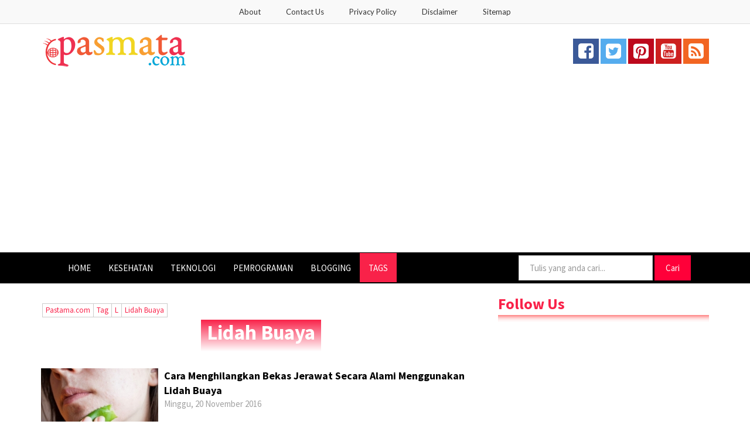

--- FILE ---
content_type: text/html; charset=UTF-8
request_url: https://www.pasmata.com/tag/l/lidah-buaya
body_size: 4493
content:
<!DOCTYPE html>
<html>
<head>
	<meta chaset="uft-8">
	<meta http-equiv="X-UA-Compatible" content="IE=edge" />
	<meta http-equiv="Content-Type" content='text/html; charset=UTF-8'/>
	<meta http-equiv='xpires' content='never' />
	<meta name="description" content="Temukan informasi tentang Lidah Buaya yang bermanfaat untuk anda dan keluarga hanya di Pasmata.com">
	<meta name="keywords" content="tutorial lidah buaya, informasi lidah buaya, tentang lidah buaya, cara lidah buaya">
	<meta name="viewport" content="width=device-width, initial-scale=1" />
	<!--SOCMED PROPERTY FB-->
    <meta property="fb:admins" content="100003402363522" />
    <meta property="fb:pages" content="196619067386544" />
    <meta property="fb:app_id" content="275878072787778" />
    <meta property="og:title" content="Lidah Buaya" />
    <meta property="og:site_name" content="Pasmata.com" />
    <meta property="og:url" content="http://www.pasmata.com/tag/l/lidah-buaya" />
    <meta property="og:description" content="Temukan informasi tentang Lidah Buaya yang bermanfaat untuk anda dan keluarga hanya di Pasmata.com" />
    <meta property="og:type" content="article" />
    <meta property="og:image" content="http://www.pasmata.com/assets/img/pasmata-og-image.png" />
    <meta property="og:image:width" content="700" />
	<meta property="og:image:height" content="400" />
    <meta property="og:image:secure_url" content="http://www.pasmata.com/assets/img/pasmata-og-image.png" />
    <!--SOCMED PROPERTY TWITTER-->
    <meta name="twitter:card" content="summary_large_image">
	<meta name="twitter:site" content="@PASMATAcom">
	<meta name="twitter:creator" content="@PASMATAcom">
	<meta name="twitter:title" content="Lidah Buaya">
	<meta name="twitter:description" content="Temukan informasi tentang Lidah Buaya yang bermanfaat untuk anda dan keluarga hanya di Pasmata.com">
	<meta name="twitter:image" content="http://www.pasmata.com/assets/img/pasmata-og-image.png">
	<meta name="twitter:domain" content="https://twitter.com/PASMATAcom">

	<meta name="google-site-verification" content="e2pHXilK-N_lKZeoXNZJ8pWx-kIfYeQAiZN8kJ-c9OY" />
	<meta name="msvalidate.01" content="56B51C7C1950BA0CE328A4E54D4D20C3" />
	<meta name='distribution' content='Global' />
	<meta name='robots' content='index, follow' />
	<meta name='spiders' content='all' />
	<meta name='language' content='id' />
	<meta name='geo.country' content='id' />
	<meta name='geo.placename' content='Indonesia' />
	<meta name='rating' content='general' />
	<meta name='googlebot' content='index, follow, snipet' />
	<meta name='revisit-after' content='1 days' />
	<meta name='search engines' content='Aeiwi, Alexa, AllTheWeb, AltaVista, AOL Netfind, Anzwers, Canada, DirectHit, EuroSeek, Excite, Overture, Go, Google, HotBot. InfoMak, Kanoodle, Lycos, MasterSite, National Directory, Northern Light, SearchIt, SimpleSearch, WebsMostLinked, WebTop, What-U-Seek, AOL, Yahoo, WebCrawler, Infoseek, Excite, Magellan, LookSmart, CNET, Googlebot' />
	
	<title>Lidah Buaya - Pasmata.com</title>
	<link rel="canonical" href="https://www.pasmata.com/tag/l/lidah-buaya">
	<link rel="alternate" href="https://www.pasmata.com/tag/l/lidah-buaya" hreflang="id-IN" />
	<link rel="alternate" href="https://www.pasmata.com/tag/l/lidah-buaya" hreflang="id-US" />
	<link rel="alternate" href="https://www.pasmata.com/tag/l/lidah-buaya" hreflang="x-default" />
	<link href='https://www.pasmata.com' rel='author'/>
	<link href='https://www.pasmata.com' rel='me'/>
	<link href="/assets/img/pasmata-icon.png" type="image/x-icon" rel="shortcut icon">
	<link media="all" type="text/css" rel="stylesheet" href="/assets/vendor/bootstrap/css/bootstrap.min.css">
	<link media="all" type="text/css" rel="stylesheet" href="/assets/vendor/font-awesome/css/font-awesome.min.css">
	<link rel="stylesheet" type="text/css" href="/assets/vendor/slick/slick.css"/>
	<link media="all" type="text/css" rel="stylesheet" href="/assets/css/main.css">
	<!-- Google Analytics -->
	<script type="093a90b78427f17640cfd8ff-text/javascript">
	  (function(i,s,o,g,r,a,m){i['GoogleAnalyticsObject']=r;i[r]=i[r]||function(){
	  (i[r].q=i[r].q||[]).push(arguments)},i[r].l=1*new Date();a=s.createElement(o),
	  m=s.getElementsByTagName(o)[0];a.async=1;a.src=g;m.parentNode.insertBefore(a,m)
	  })(window,document,'script','https://www.google-analytics.com/analytics.js','ga');

	  ga('create', 'UA-54235537-5', 'auto');
	  ga('send', 'pageview');
	</script>
	<script async src="//pagead2.googlesyndication.com/pagead/js/adsbygoogle.js" type="093a90b78427f17640cfd8ff-text/javascript"></script>
	<script type="093a90b78427f17640cfd8ff-text/javascript">
		 (adsbygoogle = window.adsbygoogle || []).push({
			  google_ad_client: "ca-pub-5687307995436979",
			  enable_page_level_ads: true
		 });
	</script>
</head>
<body>
	<script type="093a90b78427f17640cfd8ff-text/javascript" src="/assets/vendor/jquery/js/jquery-1.11.2.min.js"></script>
	<!--top menu-->
    <div class="list-channel-section">
        <div class="channel-top">
            <ul class="list-channel clearfix">
                <li><a href="/about.html">About</a></li>
                <li><a href="/contact-us.html">Contact Us</a></li>
                <li><a href="/privacy-policy.html">Privacy Policy</a></li>
                <li><a href="/disclaimer.html">Disclaimer</a></li>
                <li><a href="/sitemap.xml">Sitemap</a></li>
            </ul>
        </div>
    </div>
    <!-- end top menu-->
    <div class="container">
    	<div class="row">
    		<div class="col-md-6 logo">
    			<a href="https://www.pasmata.com/">
    				<img class="img-responsive" src="/assets/img/pasmata-header.png" width="250">
    			</a>
    		</div>
    		<div class="col-md-6 social-icon">
    			<div class="box-social-icon">
    				<a class="btn btn-social-icon fb" target="_blank" href="https://www.facebook.com/PASMATAcom"><i class="fa fa-inverse fa-facebook-square fa-2x" aria-hidden="true"></i></a>
	    			<a class="btn btn-social-icon tw" target="_blank" href="https://twitter.com/PASMATAcom"><i class="fa fa-inverse fa-twitter-square fa-2x" aria-hidden="true"></i></a>
	    			<a class="btn btn-social-icon pin" href="https://www.pinterest.com/PASMATAcom"><i class="fa fa-inverse fa-pinterest-square fa-2x" aria-hidden="true"></i></a>
	    			<a class="btn btn-social-icon yt" href="#"><i class="fa fa-inverse fa-youtube-square fa-2x" aria-hidden="true"></i></a>
	    			<a class="btn btn-social-icon rss" href="#"><i class="fa fa-inverse fa-rss-square fa-2x" aria-hidden="true"></i></a>
    			</div>	
    		</div>
    	</div>
    </div>
	<div class="container-menu">
		<div class="container">
	    	<nav class="navbar navbar-default">
			  <div class="container-fluid">
			    <div class="navbar-header">
			      <button type="button" id="menu" class="navbar-toggle collapsed" data-toggle="collapse" data-target="#bs-example-navbar-collapse-1">
			        <span class="sr-only">Toggle navigation</span>
			        <span class="icon-bar"></span>
			        <span class="icon-bar"></span>
			        <span class="icon-bar"></span>
			      </button>
			    </div>
			    <div class="collapse navbar-collapse" id="bs-example-navbar-collapse-1">
			      <ul class="nav navbar-nav">
			        <li><a   href="/">HOME</a></li>
			        <li><a  href="/kesehatan">KESEHATAN</a></li>
			        <li><a  href="/teknologi">TEKNOLOGI</a></li>
			        <li><a  href="/pemrograman">PEMROGRAMAN</a></li>
			        <li><a  href="/blogging">BLOGGING</a></li>
			        <li><a class="active" href="/tag">TAGS</a></li>
			      </ul>
			      <ul class="nav navbar-nav navbar-right">
			        <li>
			        	<form class="navbar-form" method="POST" action="/search" role="search">
							<div class="form-group">
								<input type="text" name="keyword" class="form-control" value="" placeholder="Tulis yang anda cari...">
							</div>
							<button type="submit" class="btn btn-danger">Cari</button>
						</form>
			        </li>
			      </ul>
			    </div>
			  </div>
			</nav>
	    </div>
	</div>
	
	<!-- Facebook SDK -->
	<div id="fb-root"></div>
	<script type="093a90b78427f17640cfd8ff-text/javascript">(function(d, s, id) {
	  var js, fjs = d.getElementsByTagName(s)[0];
	  if (d.getElementById(id)) return;
	  js = d.createElement(s); js.id = id;
	  js.src = "//connect.facebook.net/en_US/sdk.js#xfbml=1&version=v2.7&appId=275878072787778";
	  fjs.parentNode.insertBefore(js, fjs);
	}(document, 'script', 'facebook-jssdk'));</script>
	<!-- END Facebook SDK -->

	<!-- container -->
	<div class="container">
		<div class="row">
	<div class="col-md-8">
		<ol style="padding-left:3px; margin-top:34px;" class="list-breadcrumb list-unstyled">
                            <li itemscope itemtype="http://data-vocabulary.org/Breadcrumb"><a itemprop="url" title="Pastama.com" href="https://www.pasmata.com/"><span itemprop="title">Pastama.com</span></a></li>
                                <li itemscope itemtype="http://data-vocabulary.org/Breadcrumb"><a itemprop="url" title="Tag" href="/tag" ><span itemprop="title">Tag</span></a></li>
                                <li itemscope itemtype="http://data-vocabulary.org/Breadcrumb"><a itemprop="url" title="L" href="#/tag/l" ><span itemprop="title">L</span></a></li>
                                <li itemscope itemtype="http://data-vocabulary.org/Breadcrumb"><a itemprop="url" title="Lidah Buaya" href="/tag/l/lidah-buaya" ><span itemprop="title">Lidah Buaya</span></a></li>
                		</ol>
		<!-- SIMBOL -->
		<div class="text-center box-category-name">
			<span class="category-name">Lidah Buaya</span>
		</div>
		<!-- END SIMBOL -->
		<ul class="box-latest-news-category">
								<li class="list-news-category clearfix">
						<a href="/kesehatan/cara-menghilangkan-bekas-jerawat-secara-alami-menggunakan-lidah-buaya-d19my5a.html">
							<script src="/cdn-cgi/scripts/7d0fa10a/cloudflare-static/rocket-loader.min.js" data-cf-settings="093a90b78427f17640cfd8ff-|49"></script><img alt="Cara Menghilangkan Bekas Jerawat Secara Alami Menggunakan Lidah Buaya" 
								 class="img-list-news-cate" 
								 onerror="this.src='/assets/news/200x100.png'" 
								 src="/assets/news/images/2016-11-20/200x100-cara-menghilangkan-bekas-jerawat-secara-alami-menggunakan-lidah-buaya-d19my5a-20161120.jpg" />
						</a>
						<!-- <div class="category"><a href="#">#MAKANAN</a></div> -->
						<div class="title"><a href="/kesehatan/cara-menghilangkan-bekas-jerawat-secara-alami-menggunakan-lidah-buaya-d19my5a.html">Cara Menghilangkan Bekas Jerawat Secara Alami Menggunakan Lidah Buaya</a></div>
						<div class="date">Minggu, 20 November 2016</div>
					</li>
					<hr />
							</ul>
		<div class="text-center">
			<ul class="pagination no-margin"><li class="active"><a href="https://www.pasmata.com/tag/l/lidah-buaya/action&page=1">1</a></li></ul>		</div>
	</div>
	<div class="col-md-4">
		<h3 class="head-title">Follow Us</h3>
        <hr class="line-title" />
		<div class="fb-page" data-href="https://www.facebook.com/PASMATAcom/" data-width="360px" data-small-header="false" data-adapt-container-width="false" data-hide-cover="false" data-show-facepile="true"><blockquote cite="https://www.facebook.com/PASMATAcom/" class="fb-xfbml-parse-ignore"><a href="https://www.facebook.com/PASMATAcom/">Pasmata.com</a></blockquote></div>
	</div>
</div>
<div class="tag-section">
    <ul class="list-tag-bottom">
                <li>
                <a href="/tag/t/tips">
                    TIPS                </a>
            </li>
                        <li>
                <a href="/tag/j/jus">
                    JUS                </a>
            </li>
                        <li>
                <a href="/tag/r/redmi-note-3-pro">
                    REDMI NOTE 3 PRO                </a>
            </li>
                        <li>
                <a href="/tag/m/minuman">
                    MINUMAN                </a>
            </li>
                        <li>
                <a href="/tag/m/mulut">
                    MULUT                </a>
            </li>
                        <li>
                <a href="/tag/b/bibir">
                    BIBIR                </a>
            </li>
                        <li>
                <a href="/tag/s/sariawan">
                    SARIAWAN                </a>
            </li>
                        <li>
                <a href="/tag/j/jerawat">
                    JERAWAT                </a>
            </li>
                        <li>
                <a href="/tag/k/komedo">
                    KOMEDO                </a>
            </li>
                        <li>
                <a href="/tag/e/es-buah">
                    ES BUAH                </a>
            </li>
                        <li>
                <a href="/tag/t/teh">
                    TEH                </a>
            </li>
                        <li>
                <a href="/tag/r/rambut">
                    RAMBUT                </a>
            </li>
                        <li>
                <a href="/tag/k/kulit-manggis">
                    KULIT MANGGIS                </a>
            </li>
                        <li>
                <a href="/tag/j/jerawat-pasir">
                    JERAWAT PASIR                </a>
            </li>
                        <li>
                <a href="/tag/j/jerawat-batu">
                    JERAWAT BATU                </a>
            </li>
                        <li>
                <a href="/tag/g/google-adsense">
                    GOOGLE ADSENSE                </a>
            </li>
                        <li>
                <a href="/tag/x/xiaomi">
                    XIAOMI                </a>
            </li>
                        <li>
                <a href="/tag/a/aplikasi">
                    APLIKASI                </a>
            </li>
                        <li>
                <a href="/tag/a/android">
                    ANDROID                </a>
            </li>
                        <li>
                <a href="/tag/m/mata-panda">
                    MATA PANDA                </a>
            </li>
                        <li>
                <a href="/tag/r/rambut-rontok">
                    RAMBUT RONTOK                </a>
            </li>
                        <li>
                <a href="/tag/b/buah-manggis">
                    BUAH MANGGIS                </a>
            </li>
                        <li>
                <a href="/tag/b/buah-mengkudu">
                    BUAH MENGKUDU                </a>
            </li>
                        <li>
                <a href="/tag/p/perawatan-wajah">
                    PERAWATAN WAJAH                </a>
            </li>
                        <li>
                <a href="/tag/b/buah-naga">
                    BUAH NAGA                </a>
            </li>
                </ul>
</div>	</div>
	<!-- Histats.com  START  (aync)-->
	<script type="093a90b78427f17640cfd8ff-text/javascript">var _Hasync= _Hasync|| [];
	_Hasync.push(['Histats.start', '1,3315069,4,0,0,0,00010000']);
	_Hasync.push(['Histats.fasi', '1']);
	_Hasync.push(['Histats.track_hits', '']);
	(function() {
	var hs = document.createElement('script'); hs.type = 'text/javascript'; hs.async = true;
	hs.src = ('//s10.histats.com/js15_as.js');
	(document.getElementsByTagName('head')[0] || document.getElementsByTagName('body')[0]).appendChild(hs);
	})();</script>
	<noscript><a href="/" target="_blank"><img  src="//sstatic1.histats.com/0.gif?3315069&101" alt="web tracker" border="0"></a></noscript>
	<!-- Histats.com  END  -->
	<div class="footer">
		<div class="container">
	    	<div class="row">
	    		<div class="col-md-6 logo">
	    			<a href="https://www.pasmata.com/">
	    			<img class="img-responsive" src="/assets/img/pasmata-small.png" width="170">
	    			</a>
	    		</div>
	    		<div class="col-md-6 social-icon">
	    			<div class="footer-right">
	    				<a href="/about.html">About</a> /
	    				<a href="/contact-us.html">Contact Us</a> /
	    				<a href="/privacy-policy.html">Privacy Policy</a> /
	    				<a href="/disclaimer.html">Disclaimer</a> /
	    				<a href="/sitemap.xml">Sitemap</a>
	    			</div>
	    			<div class="copyright">
	    				&copy; 2016 <a href="https://www.pasmata.com/">Pasmata.com</a> - All Right Reserved
	    			</div>
	    		</div>
	    	</div>
	    </div>
	</div>
	<!-- container -->
	<script type="093a90b78427f17640cfd8ff-text/javascript" src="/assets/vendor/jquery/js/jquery-migrate-1.2.1.min.js"></script>
	<script type="093a90b78427f17640cfd8ff-text/javascript" src="/assets/vendor/bootstrap/js/bootstrap.min.js"></script>
	<script type="093a90b78427f17640cfd8ff-text/javascript" src="/assets/vendor/slick/slick.min.js"></script>
	<script type="093a90b78427f17640cfd8ff-text/javascript" src="/assets/js/main.js"></script>
<script src="/cdn-cgi/scripts/7d0fa10a/cloudflare-static/rocket-loader.min.js" data-cf-settings="093a90b78427f17640cfd8ff-|49" defer></script><script defer src="https://static.cloudflareinsights.com/beacon.min.js/vcd15cbe7772f49c399c6a5babf22c1241717689176015" integrity="sha512-ZpsOmlRQV6y907TI0dKBHq9Md29nnaEIPlkf84rnaERnq6zvWvPUqr2ft8M1aS28oN72PdrCzSjY4U6VaAw1EQ==" data-cf-beacon='{"version":"2024.11.0","token":"a6e204c2d4b94f30af539c4ee941f5cf","r":1,"server_timing":{"name":{"cfCacheStatus":true,"cfEdge":true,"cfExtPri":true,"cfL4":true,"cfOrigin":true,"cfSpeedBrain":true},"location_startswith":null}}' crossorigin="anonymous"></script>
</body>
</html>

--- FILE ---
content_type: text/html; charset=utf-8
request_url: https://www.google.com/recaptcha/api2/aframe
body_size: 266
content:
<!DOCTYPE HTML><html><head><meta http-equiv="content-type" content="text/html; charset=UTF-8"></head><body><script nonce="tlivUZwQaiFgyUpBEQ2NfA">/** Anti-fraud and anti-abuse applications only. See google.com/recaptcha */ try{var clients={'sodar':'https://pagead2.googlesyndication.com/pagead/sodar?'};window.addEventListener("message",function(a){try{if(a.source===window.parent){var b=JSON.parse(a.data);var c=clients[b['id']];if(c){var d=document.createElement('img');d.src=c+b['params']+'&rc='+(localStorage.getItem("rc::a")?sessionStorage.getItem("rc::b"):"");window.document.body.appendChild(d);sessionStorage.setItem("rc::e",parseInt(sessionStorage.getItem("rc::e")||0)+1);localStorage.setItem("rc::h",'1768845364362');}}}catch(b){}});window.parent.postMessage("_grecaptcha_ready", "*");}catch(b){}</script></body></html>

--- FILE ---
content_type: text/css
request_url: https://www.pasmata.com/assets/css/main.css
body_size: 2710
content:
@import url(https://fonts.googleapis.com/css?family=Open+Sans:400,300,600,700);
@import url(https://fonts.googleapis.com/css?family=Lato:400,300,700);
@import url(https://fonts.googleapis.com/css?family=PT+Sans);
@import url(https://fonts.googleapis.com/css?family=Oswald);
/*channel*/
.list-channel-section{
	background:#F9f9f9;
	font-family: 'Lato', sans-serif;
	text-align:center;
}
.channel-top{
	border-bottom:1px solid #dedede
}

.text-center {
	text-align: center;
}

.list-channel{
	padding:0;
	list-style:none;
	width:90%;
	margin:0 auto;
}
.list-channel > li{
	display:inline-block;
	margin: 0px 10px;
	vertical-align:middle;
}
.list-channel > li a {
	vertical-align:middle;
	height:40px;
	display:table-cell;
	padding:0 10px;
	color:#333;
	font-size:13px;
	line-height:normal;
	-webkit-transition: all 0.5s ease;
    -moz-transition: all 0.5s ease;
    -o-transition:all 0.5s ease;
    transition:all 0.5s ease;
	position:relative;
	text-decoration: none;
}
.list-channel > li a:hover{
	color:#000;
}
.list-channel > li a:hover:after,
.list-channel > li.active a:after{
	background:#000;
	height:1px;
	left:0;
	right:0;
	bottom:-1px;
	width:100%;
	content:"";
	position:absolute
}
.list-channel > li.active a{
	font-weight:900;
}
/*endchannel*/
.logo {
	text-align: center;
	padding-top: 15px;
	padding-bottom: 15px;
}

.social-icon {
	padding-top: 25px;
}

.btn-social-icon {
	
	padding-top: 5px;
	padding-bottom: 5px;
	padding-right: 8px;
	padding-left: 8px;
}

.fb {
	background-color: #3b5998;
}

.tw {
	background-color: #55acee;
}

.pin {
	background-color: #bd081c;
}

.yt {
	background-color: #cd201f;
}

.rss {
	background-color: #f26522;
}

.fb:hover {
	background-color: #d4d4d4;
}
.tw:hover {
	background-color: #d4d4d4;
}
.pin:hover {
	background-color: #d4d4d4;
}
.yt:hover {
	background-color: #d4d4d4;
}
.rss:hover {
	background-color: #d4d4d4;
}

.box-social-icon {
	text-align:right;
}

.list-news img{
	float: left;
	padding-right: 10px;
}

ul.box-latest-news {
	list-style: none;
	padding-left: 0;
	border: 1px;
}

li.list-news:after{
	margin-bottom: 10px;
}

.category a{
	text-decoration: none;
	color: #ee3050;
	text-transform: uppercase;
	font-size: 12px;
	font-weight: 600;
	font-family: "Source Sans Pro",Calibri,Candara,Arial,sans-serif;
}

.title a{
	text-decoration: none;
	color: #000000;
	font-size: 18px;
	font-weight: bold;
}

.head-title {
	size: 18px;
	font-weight: 800;
	color: #F92249;
	margin-bottom: 5px;
}

hr.line-title {
	/*color: #F92249;	*/
	margin-top: 0;
	height: 12px;
    border: 0;
    box-shadow: inset 0 12px 12px -12px rgb(255, 0, 0);
}

ul.list-popular {
	padding: 0;
	margin: 0;
	list-style: none;
}

div.box-popular {
	position: relative;
	margin-bottom: 10px;
}

div.describe-popular a {
	color: #000000;
	font-size: 18px;
	font-weight: 600;
}

.number-popular {
    position: absolute;
    top: 50%;
    left: 0px;
    font-size: 18px;
    width: 50px;
    padding: 10px;
    text-align: center;
    color: #ffffff;
    background-color: #F92249;
}

@media (max-width: 767px) {
	/* logo */
	.logo img {
		display: inline;
	}
	/* end logo */

	div.pull-right{
		text-align: center;
	}

	div.social-icon {
		margin-top: -20px;
		padding-bottom: 5px;
	}

	.box-social-icon {
		text-align: center !important;
	}

	.box-tag {
		padding: 5px !important;
	}

}

.outter-popular {
	padding: 5px;
}

.outter-popular img{
	display: inline;
}

/* slider */
#content-slider {
	margin-top: 30px;
}
.slick-prev {
	background-image: url(/assets/img/slider_prev.png);
	background-repeat: no-repeat;
	background-position: center;
	position: absolute;
	top: 15px;
	left: 10px;
	z-index: 1;
	background-color: #F92249;
	border: none;
	color: white;
	padding: 20px;
	text-align: center;
	text-decoration: none;
    display: inline-block;
    font-size: 0px;
}
.slick-next {
	background-image: url(/assets/img/slider_next.png);
	background-repeat: no-repeat;
	background-position: center;
	position: absolute;
	top: 15px;
	left: 60px;
	z-index: 1;
	background-color: #F92249;
	border: none;
	color: white;
	padding: 20px;
	text-align: center;
	text-decoration: none;
    display: inline-block;
    font-size: 0px;
}
/* end slider */

/* box category */
ul.box-category {
	list-style: none;
	padding-left: 0;
	border: 1px;	
}

ul.box-category > li img {
	float: left;
	padding-right: 10px;
}

ul.box-category > li {
	border-bottom: 1px solid #D4D4D4;
	padding-bottom: 10px;
	padding-top: 10px;
}
/* box category */

.small-title a {
	text-decoration: none;
	color: #000000;
	font-size: 16px;
	font-weight: 500;
}

.btn-more{
	background-color: #F92249;
	padding: 15px;
	text-align: center;
	text-decoration: none;
	font-size: 18px;
	color: #ffffff;
	font-weight: bold;
	display: block;
}

.btn-more:hover{
	background-color: #DE0029;
	color: #ffffff;
	font-weight: bold;
	text-decoration: none;
}

.footer {
	display: block;
	background-color: #000000;
	color: #ffffff;
	margin-top: 10px;
	padding-top: 50px;
	padding-bottom: 70px;
}

.footer-right{
	text-align:right;
}

.footer-right a{
	text-decoration: none;
	color: #d4d4d4;
	padding: 5px;
}

.copyright a {
	color: #D4D4D4;
}

.footer-right a:hover, .copyright a:hover{
	color: #999999;
}

.copyright{
	text-align: right;
	color: #d4d4d4;
}

/* column content */
.container-detail {
    display: table;
    table-layout: fixed; /*euqal column width*/
    width: 100%;
    margin-top: 30px;
}
.container-detail > div {
    display: table-cell;
}
@media (max-width: 480px) { /*breakpoint*/
    .container-detail > div {
        display: block;
    }
}

@media (max-width: 1024px) {
	.side-left {
		display: none !important;
	}
	.side-center {
		width: 624px !important;
	}
}

@media (max-width: 768px) {
	/* logo */
	.logo img {
		display: inline;
	}
	/* end logo */

	/* detail */
	.container-detail > div {
        display: block;
    }

    .side-left {
    	width: 100% !important;
    }
    .side-center {
    	width: 100% !important;
    }
    .side-right {
    	width: 100% !important;
    }
    /* end detail */

	div.pull-right{
		text-align: center;
	}

	div.social-icon {
		margin-top: -20px;
		padding-bottom: 5px;
	}

	.box-social-icon {
		text-align: center !important;
	}

	.footer-right {
		text-align: center !important;
	}

	.copyright {
		text-align: center !important;
	}

	.footer {
		text-align: center;
	}

	.footer img {
		display: inline;
	}
}

.side-left {
	width: 170px;
	padding: 5px;
}

.side-center {
	width: 650px;
	padding: 5px;
}

.side-right {
	width: 330px;
	padding: 5px;
}

.container-menu {
	background-color: #000000;
	height: 53px;
}

.navbar-default {
    background-color: #000000;
    border-color: #000000;
}

.article{
	padding-left: 5px;
	padding-right: 5px;
}

a:hover{
	text-decoration: none;
}

.title h1 {
	color: #000000;
	font-weight: bold;
	font-size: 30px;
}

.date {
	color: #A2A2A2;
}

.synopsis {
	padding-top: 10px;
	font-size: 18px;
	font-weight: 600;
}

.content {
	padding-top: 10px;
    font-size: 18px;
    line-height: 30px;
}

.content > h2, .content > h3, .content > h4, .content > h5{
	font-weight: bold;
}

.box-ads-banner {
	padding-top: 10px;
	display: block;
	text-align: center;
}

.list-breadcrumb { 
	padding-left:1px;
	padding-bottom:1px;
}
.list-breadcrumb > li {
	float:left;
	margin-left:-1px;
	margin-bottom:-1px
	content: "sdf";
}
.list-breadcrumb > li {
	display:block;
	padding:2px 5px;
	font-size:13px;
	border:1px solid #ccc;
	color:#838383
}

.list-breadcrumb li > a {
	color:#F92249
}

.list-breadcrumb li > a:hover {
	color:#959595
}

.img-content {
	display: block;
	text-align: center;
	padding-top: 10px;
	padding-bottom: 10px;
}

ul.list-detail-popular {
	list-style: none;
	padding-left: 0;
}

.list-detail-popular > li {
	padding-bottom: 20px;
	padding-right: 7px;
}

.describ-detail-popular > a > h4 {
	margin-top: -3px;
	color: #000000;
}

.describ-detail-popular > a:hover > h4 {
	color: #F92249;
}
.img-detail-popular {
	float: left;
	padding-right: 10px;
}

.detail-popular > h3 {
	color: #F92249;
}

.box-tags > a > h3 {
	margin-top: -2px;
}

.list-tags {
	list-style: none;
	padding-left: 0;
	margin-top: -20px;
}

.list-tags > li {
	padding: 5px;
	font-size: 20px;
	border-bottom: 1px solid #d4d4d4;
	font-style: italic;	
}

.list-tags > li > a{
	color: #808080;
	font-weight: 600;
}

.list-tags > li > a:hover{
	color: #F92249;
}

.list-more-news {
	list-style: none;
	padding-left: 0;
}

.list-more-news > li{
	float: left;
}

.box-share {
	/*padding-top: 45px;*/
	padding-bottom: 10px;
	font-weight: 600
}

ul.list-tags-post {
	list-style: none;
	padding-left: 0;	
}

ul.list-tags-post > li {
	border:1px solid #ccc;
	background-color: #ccc;
	float:left;
	margin-right: 5px;
	margin-bottom: 12px;
	/*padding:5px;*/
}

ul.list-tags-post > li > a {
	text-decoration: none;
	padding: 5px;
	color: #000000;
	font-size: 15px;
}

ul.list-tags-post > li:hover {
	border:1px solid #F92249;
	color: #F92249;
	background-color: #FFFFFF;
}

ul.list-tags-post > li > a:hover {
	color: #F92249;
}

.box-berita-lainnya {
	height: 180px;
}

.bg-grey {
	padding: 5px;
	background-color: #F3F3F3;
}

.tag-section{
	border-top:1px dotted #ececec;
	margin-top:17px;
	padding:48px 0;
	text-align:center;
}
ul.list-tag-bottom {
	list-style: none;
	padding-left: 0;
}

.list-tag-bottom > li{
	display:inline-block;
	vertical-align:middle;
	margin:6px;
}
.list-tag-bottom > li a{
	display:block;
	color: #000000;
	font-size:14px;
	font-weight:600;
	border:1px solid #252525;
	padding:4px 12px;
}
.list-tag-bottom > li a:hover{
	background:#ED474B;
	color:#fff;
	border-color:#ED474B;
}

/* more news and more topic*/
#more-news li {
	display: none;
}

#more-news li a {
	color: #000000;
}

#more-news li a:hover {
	color: #F92249;
}

#more-topic li {
	display: none;
}

#more-topic li a {
	color: #000000;
}

#more-topic li a:hover {
	color: #F92249;
}

/* btn load more news */
.btn-load-more-news {
	clear: both;
	text-align: center;
}

.btn-load-more-news > .btn {
	color: #ffffff;
	background-color: #F92249;
	font-weight: bold;
	font-size: 16px;
}

.btn-load-more-news > .btn:hover {
	background-color: #DE0029;
}

.box-category-name {
	margin-top: 24px;
	margin-bottom: 36px;
}

.category-name {
	background: #000;
	background: -moz-linear-gradient(top, #F92249, #ffffff);
	background: -ms-linear-gradient(top, #F92249, #ffffff);
	background: -o-linear-gradient(top, #F92249, #ffffff);
	background: -webkit-linear-gradient(top, #F92249, #ffffff);
	background: linear-gradient(top, #F92249, #ffffff);
	padding: 0 10px 10px 10px;
	color: #ffffff;
	font-size: 35px;
	font-weight: bold;
}

.list-news-category img{
	float: left;
	padding-right: 10px;
}

ul.box-latest-news-category {
	list-style: none;
	padding-left: 0;
	border: 1px;
}

li.list-news-category:after{
	margin-bottom: 10px;
}

.pagination {
	font-size: 15px;
}
.pagination>li:first-child>a, .pagination>li:first-child>span {
    margin-left: 0;
    border-bottom-left-radius: 0;
    border-top-left-radius: 0;
    border-color: #F92249;
}
.pagination>li>a, .pagination>li>span {
    position: relative;
    float: left;
    padding: 10px 18px;
    line-height: 1.42857143;
    text-decoration: none;
    color: #F92249;
    background-color: #ffffff;
    border: 1px solid #F92249;
    margin-left: -1px;
}

.pagination>.active>a, .pagination>.active>span, .pagination>.active>a:hover, .pagination>.active>span:hover, .pagination>.active>a:focus, .pagination>.active>span:focus {
    z-index: 3;
    color: #FFFFFF;
    background-color: #F92249;
    border-color: #F92249;
    cursor: default;
}
.pagination>li>a:hover, .pagination>li>span:hover, .pagination>li>a:focus, .pagination>li>span:focus {
    z-index: 2;
    color: #FFFFFF;
    background-color: #F92249;
    border-color: #F92249;
}

.img-slider { 
   position: relative; 
   width: 100%; /* for IE 6 */
}

.slider-title { 
	position: absolute; 
	display: inline;
	top: 50%; 
	left: 0px; 
	max-width: 80%;
	padding: 5px;
	background-color: rgba(249,34,73, 0.7);
}

.slider-title > a {
	color: #FFFFFF;
	font-size: 18px;
}

.slider-title > a:hover {
	color: #D4D4D4;
}

.navbar-default .navbar-nav>li>a:hover, .navbar-default .navbar-nav>li>a:focus{
	background-color: #F92249;
}

.social-like {
	/*border-top   : 1px solid #d4d4d4; */
	border-bottom: 1px solid #d4d4d4;
	padding-bottom: 10px;
	padding-top: 10px;
}

.navbar-nav li a.active {
	background-color: #F92249;
}

/* all tags */
.label-tag a {
	display: inline-block;
	color: #FFFFFF;
	background: #F92249;
	padding: 5px;
	margin-top: 0px;
	margin-bottom: 5px;
}

.label-tag a:hover {
	color: #F92249;
	background: #FFFFFF;
}

.label-more-tag a {
	color: #F92249;
	font-size: 18px;
}

.label-more-tag a:hover {
	color: #F92249;
	font-weight: bold;
	font-size: 18px;
	text-decoration: underline;
}

.box-tag {
	border: 1px solid #D4D4D4;
	/*border: 1px solid #F92249;*/
	padding: 20px;	
	margin-bottom: 40px;
}

.box-tag-list > img {
	float: left;
	margin-right: 5px;
}

.tag-title {
	font-size: 18px;
	line-height: 20px;
	color: #000000;
	font-weight: 500;
}

.message {
	border: 2px #d4d4d4 dashed;
	padding: 0 5px;
	font-size: 16px;
}

.img-responsivex, .thumbnail>img, .thumbnail a>img, .carousel-inner>.item>img, .carousel-inner>.item>a>img {
    max-width: 100%;
    height: auto;
}

--- FILE ---
content_type: text/plain
request_url: https://www.google-analytics.com/j/collect?v=1&_v=j102&a=593041980&t=pageview&_s=1&dl=https%3A%2F%2Fwww.pasmata.com%2Ftag%2Fl%2Flidah-buaya&ul=en-us%40posix&dt=Lidah%20Buaya%20-%20Pasmata.com&sr=1280x720&vp=1280x720&_u=IEBAAEABAAAAACAAI~&jid=1411859926&gjid=294167758&cid=561930582.1768845363&tid=UA-54235537-5&_gid=477579748.1768845363&_r=1&_slc=1&z=1895916941
body_size: -450
content:
2,cG-KL57J1GW5L

--- FILE ---
content_type: text/javascript
request_url: https://www.pasmata.com/assets/js/main.js
body_size: 66
content:
$(document).ready(function () {
    /* slider */
    $('.slider-homepage').slick({
        autoplay: true,
        autoplaySpeed: 5000,
    });
    /* slider */
    /* more news */
    size_li = $("#more-news li").size();
    x=6;
    $('#more-news li:lt('+x+')').show();

    $('#loadMoreNews').click(function () {
        x = (x+6 <= size_li) ? x+6 : size_li;
        $('#more-news li:lt('+x+')').slideDown(1000);
        
        if (x >= size_li) {
            $('#loadMoreNews').hide();
        }
    });
    /* end more news */

    /* more topic */
    size_li_topic = $("#more-topic li").size();
    x_topic=6;
    $('#more-topic li:lt('+x_topic+')').show();

    $('#loadMoreTopic').click(function () {
        x_topic = (x+6 <= size_li_topic) ? x_topic+6 : size_li_topic;
        $('#more-topic li:lt('+x_topic+')').slideDown(1000);
        
        if (x_topic >= size_li_topic) {
            $('#loadMoreTopic').hide();
        }
    });
    /* end more news */

    /* button menu */
    var init = 0;
    $("#menu.navbar-toggle").click(function(){
        if(init == 0) {
            $("#content-slider").css("margin-top", "400px");
            $(".box-category-name").css("margin-top", "400px");
            $(".body-search").css("margin-top", "400px");
            init = 1;
        }
        else {
            $("#content-slider").css("margin-top", "30px");
            $(".box-category-name").css("margin-top", "24px");
            $(".body-search").css("margin-top", "24px");
            init = 0;
        }
    });
    /* end button menu */
});
